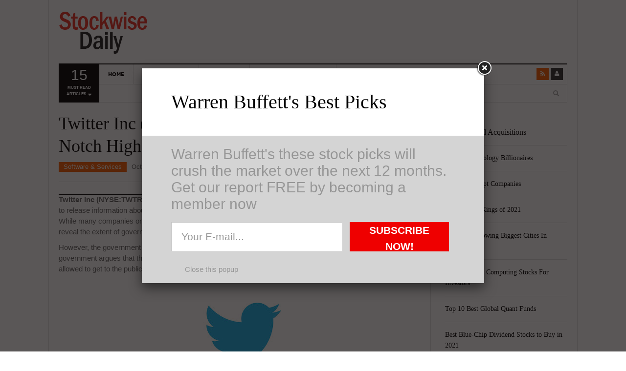

--- FILE ---
content_type: text/html; charset=UTF-8
request_url: https://www.stockwisedaily.com/twitter-inc-twtr-takes-the-surveillance-battle-a-notch-higher-by-suing-the-u-s-government/236753/
body_size: 11862
content:
<!DOCTYPE html>
<html lang="en-US">
<head>
<meta charset="UTF-8" />
<meta content="width=device-width, initial-scale=1.0, user-scalable=no" name="viewport">
<meta name="google-site-verification" content="k8F0kWJ3OcxnUCKAQKHP86ZU9215WinYqto5F5JUq7M" />
<title>Twitter Inc (TWTR) Takes the Surveillance Battle a Notch Higher by Suing the U.S. Government | Stockwise Daily</title>
<link rel="profile" href="http://gmpg.org/xfn/11" />
<link rel="pingback" href="https://www.stockwisedaily.com/xmlrpc.php" />
<!--[if lt IE 9]>
<script src="https://www.stockwisedaily.com/wp-content/themes/dw-focus_1.0.6_theme/assets/js/html5.js" type="text/javascript"></script>
<![endif]-->

<!-- All in One SEO Pack 2.2.5.1 by Michael Torbert of Semper Fi Web Design[264,382] -->
<meta name="description"  content="Twitter Inc (NYSE:TWTR) isn’t the only online company that has been receiving orders from the U.S. government to release information about users. Many of the" />

<meta name="keywords"  content="twitter inc (twtr)" />

<link rel="canonical" href="https://www.stockwisedaily.com/twitter-inc-twtr-takes-the-surveillance-battle-a-notch-higher-by-suing-the-u-s-government/236753/" />
<!-- /all in one seo pack -->
<link rel='dns-prefetch' href='//platform.twitter.com' />
<link rel='dns-prefetch' href='//s.w.org' />
<link rel="alternate" type="application/rss+xml" title="Stockwise Daily &raquo; Feed" href="https://www.stockwisedaily.com/feed/" />
		<script type="text/javascript">
			window._wpemojiSettings = {"baseUrl":"https:\/\/s.w.org\/images\/core\/emoji\/13.0.0\/72x72\/","ext":".png","svgUrl":"https:\/\/s.w.org\/images\/core\/emoji\/13.0.0\/svg\/","svgExt":".svg","source":{"concatemoji":"https:\/\/www.stockwisedaily.com\/wp-includes\/js\/wp-emoji-release.min.js?ver=5.5.17"}};
			!function(e,a,t){var n,r,o,i=a.createElement("canvas"),p=i.getContext&&i.getContext("2d");function s(e,t){var a=String.fromCharCode;p.clearRect(0,0,i.width,i.height),p.fillText(a.apply(this,e),0,0);e=i.toDataURL();return p.clearRect(0,0,i.width,i.height),p.fillText(a.apply(this,t),0,0),e===i.toDataURL()}function c(e){var t=a.createElement("script");t.src=e,t.defer=t.type="text/javascript",a.getElementsByTagName("head")[0].appendChild(t)}for(o=Array("flag","emoji"),t.supports={everything:!0,everythingExceptFlag:!0},r=0;r<o.length;r++)t.supports[o[r]]=function(e){if(!p||!p.fillText)return!1;switch(p.textBaseline="top",p.font="600 32px Arial",e){case"flag":return s([127987,65039,8205,9895,65039],[127987,65039,8203,9895,65039])?!1:!s([55356,56826,55356,56819],[55356,56826,8203,55356,56819])&&!s([55356,57332,56128,56423,56128,56418,56128,56421,56128,56430,56128,56423,56128,56447],[55356,57332,8203,56128,56423,8203,56128,56418,8203,56128,56421,8203,56128,56430,8203,56128,56423,8203,56128,56447]);case"emoji":return!s([55357,56424,8205,55356,57212],[55357,56424,8203,55356,57212])}return!1}(o[r]),t.supports.everything=t.supports.everything&&t.supports[o[r]],"flag"!==o[r]&&(t.supports.everythingExceptFlag=t.supports.everythingExceptFlag&&t.supports[o[r]]);t.supports.everythingExceptFlag=t.supports.everythingExceptFlag&&!t.supports.flag,t.DOMReady=!1,t.readyCallback=function(){t.DOMReady=!0},t.supports.everything||(n=function(){t.readyCallback()},a.addEventListener?(a.addEventListener("DOMContentLoaded",n,!1),e.addEventListener("load",n,!1)):(e.attachEvent("onload",n),a.attachEvent("onreadystatechange",function(){"complete"===a.readyState&&t.readyCallback()})),(n=t.source||{}).concatemoji?c(n.concatemoji):n.wpemoji&&n.twemoji&&(c(n.twemoji),c(n.wpemoji)))}(window,document,window._wpemojiSettings);
		</script>
		<style type="text/css">
img.wp-smiley,
img.emoji {
	display: inline !important;
	border: none !important;
	box-shadow: none !important;
	height: 1em !important;
	width: 1em !important;
	margin: 0 .07em !important;
	vertical-align: -0.1em !important;
	background: none !important;
	padding: 0 !important;
}
</style>
	<link rel="stylesheet" href="https://www.stockwisedaily.com/wp-content/cache/minify/00165.css" media="all" />







<link rel='stylesheet' id='print-style-css'  href='https://www.stockwisedaily.com/wp-content/themes/dw-focus_1.0.6_theme/assets/css/print.css?ver=5.5.17' type='text/css' media='print' />

<script src="https://www.stockwisedaily.com/wp-content/cache/minify/a93ac.js"></script>







<script type='text/javascript' id='dw_focus-js-extra'>
/* <![CDATA[ */
var dw_focus = {"ajax_url":"https:\/\/www.stockwisedaily.com\/wp-admin\/admin-ajax.php"};
/* ]]> */
</script>
<script src="https://www.stockwisedaily.com/wp-content/cache/minify/d1286.js"></script>

<script type='text/javascript' src='//platform.twitter.com/widgets.js?ver=5.5.17' id='twitter-indent-js'></script>
<script type='text/javascript' id='single-social-js-extra'>
/* <![CDATA[ */
var dw_focus = {"ajax_url":"https:\/\/www.stockwisedaily.com\/wp-admin\/admin-ajax.php"};
/* ]]> */
</script>
<script src="https://www.stockwisedaily.com/wp-content/cache/minify/3751f.js"></script>



<link rel="https://api.w.org/" href="https://www.stockwisedaily.com/wp-json/" /><link rel="alternate" type="application/json" href="https://www.stockwisedaily.com/wp-json/wp/v2/posts/6753" /><link rel="EditURI" type="application/rsd+xml" title="RSD" href="https://www.stockwisedaily.com/xmlrpc.php?rsd" />
<link rel="wlwmanifest" type="application/wlwmanifest+xml" href="https://www.stockwisedaily.com/wp-includes/wlwmanifest.xml" /> 
<link rel='prev' title='Latest Strategy in Valeant Pharmaceuticals Intl Inc (VRX) -Pershing- Allergan Inc (AGN) Negotiation – Raising Bid Price' href='https://www.stockwisedaily.com/latest-strategy-in-valeant-pharmaceuticals-intl-inc-vrx-pershing-allergan-inc-agn-negotiation-raising-bid-price/236746/' />
<link rel='next' title='Twitter Inc (TWTR), EverBank Financial Corp (EVER), Facebook Inc (FB): Largest Holdings in 13F Filing of Hamilton Lane Advisors' href='https://www.stockwisedaily.com/twitter-inc-twtr-everbank-financial-corp-ever-facebook-inc-fb-top-picks-of-hamilton-lane-advisors/236761/' />
<meta name="generator" content="WordPress 5.5.17" />
<link rel='shortlink' href='https://www.stockwisedaily.com/?p=6753' />
<link rel="alternate" type="application/json+oembed" href="https://www.stockwisedaily.com/wp-json/oembed/1.0/embed?url=https%3A%2F%2Fwww.stockwisedaily.com%2Ftwitter-inc-twtr-takes-the-surveillance-battle-a-notch-higher-by-suing-the-u-s-government%2F236753%2F" />
<link rel="alternate" type="text/xml+oembed" href="https://www.stockwisedaily.com/wp-json/oembed/1.0/embed?url=https%3A%2F%2Fwww.stockwisedaily.com%2Ftwitter-inc-twtr-takes-the-surveillance-battle-a-notch-higher-by-suing-the-u-s-government%2F236753%2F&#038;format=xml" />
<meta property="og:title" content="Twitter Inc (TWTR) Takes the Surveillance Battle a Notch Higher by Suing the U.S. Government" /><meta property="og:url" content="https://www.stockwisedaily.com/twitter-inc-twtr-takes-the-surveillance-battle-a-notch-higher-by-suing-the-u-s-government/236753/" /><meta property="og:image" content="https://www.stockwisedaily.com/wp-content/uploads/2014/07/twtr-110x110.jpg" /><meta property="og:description" content="Twitter Inc (NYSE:TWTR) isn’t the only online company that has been receiving orders from the U.S. government to release information about users. Many of the companies have been facing revolt among users over their privacy. While many companies only choose to reassure their users that their information is safe, many have sought to reveal the&lt;a href=&quot;https://www.stockwisedaily.com/twitter-inc-twtr-takes-the-surveillance-battle-a-notch-higher-by-suing-the-u-s-government/236753/&quot; title=&quot;Read more&quot; &gt;...&lt;/a&gt;"/><style>
.single .site-content > .hentry .entry-action { 
    display: none; 
}
.single .site-content > .hentry .entry-content { 
    max-width: 100%; 
    width: 100%;
}
@media (min-width: 1110px) {
/* Main */
#main > .container > .row {
background-position: 800px 0;
}

.site-header #branding a {
display: block;
text-indent: -9999px;
background-repeat: no-repeat;
background-position: left center!important;
height: 90px;
width: 181px; }

#primary {
width: 750px;
}

.news-slider .carousel {
width: 500px;
}

.news-slider .carousel-inner,
.news-slider .carousel .item,
.news-slider .carousel .carousel-inner .hentry {
height: 100%;
}

.news-slider .carousel-list {
width: 219px;
}

#secondary {
width: 250px;
}

#secondary .entry-thumbnail img {
width: 300px;
}

.single .site-content > .post .entry-content {
max-width: 580px;
}
}

.single-post .entry-thumbnail img {
display: none;
}
</style>



<style>
.single .site-content > .hentry .entry-action { 
    display: none; 
}
.single .site-content > .hentry .entry-content { 
    max-width: 100%; 
    width: 100%;
}
</style>

    <style type="text/css">
        

        

        
    </style>
    <link rel="shortcut icon" href="https://www.stockwisedaily.com/wp-content/themes/dw-focus_1.0.6_theme/assets/img/favicon.ico"><meta name="ca_title" content="Twitter Inc (TWTR) Takes the Surveillance Battle a Notch Higher by Suing the U.S. Government " /><meta name="ca_image" content="https://www.stockwisedaily.com/wp-content/uploads/2014/07/twtr-110x110.jpg" /><meta name="google-site-verification" content="OCspURAdrNZeBGDqo1YTaRep7O3jwcqYhLbIfRYiHwM" />
</head>
<body class="post-template-default single single-post postid-6753 single-format-standard desktop chrome  not-login group-blog" >
	<header id="masthead" class="site-header" role="banner">
	    <div class="container">
	    	<div id="header">
	    		<div class="row">
	           		<div id="branding" class="span3 visible-desktop">
		                <h1>
		                	<a href="https://www.stockwisedaily.com/" title="Stockwise Daily" rel="home">
		                		Stockwise Daily
		                	</a>
		                </h1>
		            </div>
		            
		            <div id="sidebar-header" class="span9">
	            		
		            </div>
		            
		        </div>
	        </div>
	        
		            <div class="btn-group top-news">
				    	
        <a class="dropdown-toggle" data-toggle="dropdown" href="#">
            <span class="number">15</span>
            <span>Must read articles <i class="icon-caret-down"></i></span>
        </a>
        
            <div class="top-news-inner">
                <ul class="dropdown-menu">
                    <div class="entry-meta">January 21, 2026</div>

                    <div class="row-fluid">
                        <ul>
            
                <li class="has-thumbnail first">
                    <div class="topnews-thumbnail"><a href="https://www.stockwisedaily.com/top-8-global-acquisitions/2310833/" title="Top 8 Global Acquisitions"><img width="40" height="40" src="https://stockwisedaily.s3.us-west-1.amazonaws.com/wp-content/uploads/20210224095548/startup-3267505_1920-110x110.jpg" class="attachment-40x40 size-40x40 wp-post-image" alt="" loading="lazy" /></a></div>
                    <div class="topnews-title"><a href="https://www.stockwisedaily.com/top-8-global-acquisitions/2310833/" title="Top 8 Global Acquisitions"> Top 8 Global Acquisitions </a></div>
                </li>
            
                <li class="has-thumbnail">
                    <div class="topnews-thumbnail"><a href="https://www.stockwisedaily.com/top-10-technology-billionaires/2310829/" title="Top 10 Technology Billionaires"><img width="40" height="40" src="https://stockwisedaily.s3.us-west-1.amazonaws.com/wp-content/uploads/20210223130624/laptop-336369_1920-110x110.jpg" class="attachment-40x40 size-40x40 wp-post-image" alt="" loading="lazy" /></a></div>
                    <div class="topnews-title"><a href="https://www.stockwisedaily.com/top-10-technology-billionaires/2310829/" title="Top 10 Technology Billionaires"> Top 10 Technology Billionaires </a></div>
                </li>
            
                <li class="has-thumbnail">
                    <div class="topnews-thumbnail"><a href="https://www.stockwisedaily.com/top-8-bankrupt-companies/2310824/" title="Top 8 Bankrupt Companies"><img width="40" height="40" src="https://stockwisedaily.s3.us-west-1.amazonaws.com/wp-content/uploads/20210219105730/debt-1376061_1280-110x110.png" class="attachment-40x40 size-40x40 wp-post-image" alt="Top 8 Bankrupt Companies" loading="lazy" /></a></div>
                    <div class="topnews-title"><a href="https://www.stockwisedaily.com/top-8-bankrupt-companies/2310824/" title="Top 8 Bankrupt Companies"> Top 8 Bankrupt Companies </a></div>
                </li>
            
                <li class="has-thumbnail first">
                    <div class="topnews-thumbnail"><a href="https://www.stockwisedaily.com/20-dividend-kings-of-2021/2310819/" title="20 Dividend Kings of 2021"><img width="40" height="40" src="https://stockwisedaily.s3.us-west-1.amazonaws.com/wp-content/uploads/20210211163540/graph-3068300_1920-110x110.jpg" class="attachment-40x40 size-40x40 wp-post-image" alt="20 Dividend Kings of 2021" loading="lazy" /></a></div>
                    <div class="topnews-title"><a href="https://www.stockwisedaily.com/20-dividend-kings-of-2021/2310819/" title="20 Dividend Kings of 2021"> 20 Dividend Kings of 2021 </a></div>
                </li>
            
                <li class="has-thumbnail">
                    <div class="topnews-thumbnail"><a href="https://www.stockwisedaily.com/20-fastest-growing-biggest-cities-in-america/2310815/" title="20 Fastest Growing Biggest Cities In America"><img width="40" height="40" src="https://stockwisedaily.s3.us-west-1.amazonaws.com/wp-content/uploads/20210210143035/prague-3010407_1920-110x110.jpg" class="attachment-40x40 size-40x40 wp-post-image" alt="20 Fastest Growing Biggest Cities In America" loading="lazy" /></a></div>
                    <div class="topnews-title"><a href="https://www.stockwisedaily.com/20-fastest-growing-biggest-cities-in-america/2310815/" title="20 Fastest Growing Biggest Cities In America"> 20 Fastest Growing Biggest Cities In America </a></div>
                </li>
            
                <li class="has-thumbnail">
                    <div class="topnews-thumbnail"><a href="https://www.stockwisedaily.com/best-quantum-computing-stocks-for-investors/2310809/" title="Best Quantum Computing Stocks For Investors"><img width="40" height="40" src="https://stockwisedaily.s3.us-west-1.amazonaws.com/wp-content/uploads/20210201133252/quantum-869533_1920-110x110.jpg" class="attachment-40x40 size-40x40 wp-post-image" alt="" loading="lazy" srcset="https://stockwisedaily.s3.us-west-1.amazonaws.com/wp-content/uploads/20210201133252/quantum-869533_1920-110x110.jpg 110w, https://stockwisedaily.s3.us-west-1.amazonaws.com/wp-content/uploads/20210201133252/quantum-869533_1920-768x768.jpg 768w, https://stockwisedaily.s3.us-west-1.amazonaws.com/wp-content/uploads/20210201133252/quantum-869533_1920-1536x1536.jpg 1536w, https://stockwisedaily.s3.us-west-1.amazonaws.com/wp-content/uploads/20210201133252/quantum-869533_1920.jpg 1920w" sizes="(max-width: 40px) 100vw, 40px" /></a></div>
                    <div class="topnews-title"><a href="https://www.stockwisedaily.com/best-quantum-computing-stocks-for-investors/2310809/" title="Best Quantum Computing Stocks For Investors"> Best Quantum Computing Stocks For Investors </a></div>
                </li>
            
                <li class="has-thumbnail first">
                    <div class="topnews-thumbnail"><a href="https://www.stockwisedaily.com/top-10-best-global-quant-funds/2310800/" title="Top 10 Best Global Quant Funds"><img width="40" height="40" src="https://stockwisedaily.s3.us-west-1.amazonaws.com/wp-content/uploads/20210127151109/chart-840331_1920-110x110.jpg" class="attachment-40x40 size-40x40 wp-post-image" alt="Top 10 Best Global Quant Funds" loading="lazy" /></a></div>
                    <div class="topnews-title"><a href="https://www.stockwisedaily.com/top-10-best-global-quant-funds/2310800/" title="Top 10 Best Global Quant Funds"> Top 10 Best Global Quant Funds </a></div>
                </li>
            
                <li class="has-thumbnail">
                    <div class="topnews-thumbnail"><a href="https://www.stockwisedaily.com/best-blue-chip-dividend-stocks-to-buy-in-2021/2310795/" title="Best Blue-Chip Dividend Stocks to Buy in 2021"><img width="40" height="40" src="https://stockwisedaily.s3.us-west-1.amazonaws.com/wp-content/uploads/20210126150708/euro-447209_1920-110x110.jpg" class="attachment-40x40 size-40x40 wp-post-image" alt="" loading="lazy" /></a></div>
                    <div class="topnews-title"><a href="https://www.stockwisedaily.com/best-blue-chip-dividend-stocks-to-buy-in-2021/2310795/" title="Best Blue-Chip Dividend Stocks to Buy in 2021"> Best Blue-Chip Dividend Stocks to Buy in 2021 </a></div>
                </li>
            
                <li class="has-thumbnail">
                    <div class="topnews-thumbnail"><a href="https://www.stockwisedaily.com/top-5-biggest-questions-in-life/2310790/" title="Top 5 Biggest Questions in Life"><img width="40" height="40" src="https://stockwisedaily.s3.us-west-1.amazonaws.com/wp-content/uploads/20210124153322/water-1245677_1920-110x110.jpg" class="attachment-40x40 size-40x40 wp-post-image" alt="Top 5 Biggest Questions in Life" loading="lazy" /></a></div>
                    <div class="topnews-title"><a href="https://www.stockwisedaily.com/top-5-biggest-questions-in-life/2310790/" title="Top 5 Biggest Questions in Life"> Top 5 Biggest Questions in Life </a></div>
                </li>
            
                <li class="has-thumbnail first">
                    <div class="topnews-thumbnail"><a href="https://www.stockwisedaily.com/top-5-web-hosting-companies-in-the-world/2310786/" title="Top 5 Web Hosting Companies In The World"><img width="40" height="40" src="https://stockwisedaily.s3.us-west-1.amazonaws.com/wp-content/uploads/20210121170042/internet-315799_1280-1-110x110.jpg" class="attachment-40x40 size-40x40 wp-post-image" alt="Top 5 Web Hosting Companies In The World" loading="lazy" /></a></div>
                    <div class="topnews-title"><a href="https://www.stockwisedaily.com/top-5-web-hosting-companies-in-the-world/2310786/" title="Top 5 Web Hosting Companies In The World"> Top 5 Web Hosting Companies In The World </a></div>
                </li>
            
                <li class="has-thumbnail">
                    <div class="topnews-thumbnail"><a href="https://www.stockwisedaily.com/cheapest-ecommerce-stores-in-the-us/2310782/" title="Cheapest Ecommerce Stores in the US"><img width="40" height="40" src="https://stockwisedaily.s3.us-west-1.amazonaws.com/wp-content/uploads/20210121144600/online-3411270_1920-110x110.jpg" class="attachment-40x40 size-40x40 wp-post-image" alt="" loading="lazy" /></a></div>
                    <div class="topnews-title"><a href="https://www.stockwisedaily.com/cheapest-ecommerce-stores-in-the-us/2310782/" title="Cheapest Ecommerce Stores in the US"> Cheapest Ecommerce Stores in the US </a></div>
                </li>
            
                <li class="has-thumbnail">
                    <div class="topnews-thumbnail"><a href="https://www.stockwisedaily.com/largest-black-owned-companies-in-america/2310778/" title="Largest Black Owned Companies In America"><img width="40" height="40" src="https://stockwisedaily.s3.us-west-1.amazonaws.com/wp-content/uploads/20210120155148/people-3104635_1920-110x110.jpg" class="attachment-40x40 size-40x40 wp-post-image" alt="Largest Black Owned Companies In America" loading="lazy" /></a></div>
                    <div class="topnews-title"><a href="https://www.stockwisedaily.com/largest-black-owned-companies-in-america/2310778/" title="Largest Black Owned Companies In America"> Largest Black Owned Companies In America </a></div>
                </li>
            
                <li class="has-thumbnail first">
                    <div class="topnews-thumbnail"><a href="https://www.stockwisedaily.com/top-15-hydrogen-fuel-cell-stocks-for-2021/2310774/" title="Top 15 Hydrogen Fuel Cell Stocks for 2021"><img width="40" height="40" src="https://stockwisedaily.s3.us-west-1.amazonaws.com/wp-content/uploads/20210119145227/sustainability-3295757_1920-110x110.jpg" class="attachment-40x40 size-40x40 wp-post-image" alt="Top 15 Hydrogen Fuel Cell Stocks for 2021" loading="lazy" /></a></div>
                    <div class="topnews-title"><a href="https://www.stockwisedaily.com/top-15-hydrogen-fuel-cell-stocks-for-2021/2310774/" title="Top 15 Hydrogen Fuel Cell Stocks for 2021"> Top 15 Hydrogen Fuel Cell Stocks for 2021 </a></div>
                </li>
            
                <li class="has-thumbnail">
                    <div class="topnews-thumbnail"><a href="https://www.stockwisedaily.com/top-5-solar-energy-stocks/2310769/" title="Top 5 Solar Energy Stocks"><img width="40" height="40" src="https://stockwisedaily.s3.us-west-1.amazonaws.com/wp-content/uploads/20210118163945/solar-panels-944000_1920-110x110.jpg" class="attachment-40x40 size-40x40 wp-post-image" alt="Top 5 solar energy stocks" loading="lazy" /></a></div>
                    <div class="topnews-title"><a href="https://www.stockwisedaily.com/top-5-solar-energy-stocks/2310769/" title="Top 5 Solar Energy Stocks"> Top 5 Solar Energy Stocks </a></div>
                </li>
            
                <li class="has-thumbnail">
                    <div class="topnews-thumbnail"><a href="https://www.stockwisedaily.com/10-best-undervalued-stocks-in-2021/2310765/" title="10 Best Undervalued Stocks In 2021"><img width="40" height="40" src="https://stockwisedaily.s3.us-west-1.amazonaws.com/wp-content/uploads/20210115104435/money-2696228_1920-110x110.jpg" class="attachment-40x40 size-40x40 wp-post-image" alt="10 Best Undervalued Stocks In 2021" loading="lazy" /></a></div>
                    <div class="topnews-title"><a href="https://www.stockwisedaily.com/10-best-undervalued-stocks-in-2021/2310765/" title="10 Best Undervalued Stocks In 2021"> 10 Best Undervalued Stocks In 2021 </a></div>
                </li>
              
                        </ul>
                    </div>
                </ul>
            </div>
            
				    </div>
			

		    <div class="wrap-navigation">
		        <nav id="site-navigation" class="main-navigation navbar" role="navigation">
		            <div class="navbar-inner">
						<button class="btn btn-navbar" data-target=".nav-collapse" data-toggle="collapse"  type="button">
							<span class="icon-bar"></span>
							<span class="icon-bar"></span>
							<span class="icon-bar"></span>
						</button>

						<button class="collapse-search hidden-desktop" data-target=".search-collapse" data-toggle="collapse" >
							<i class="icon-search"></i>
						</button>

						<a class="small-logo hidden-desktop" rel="home" title="DW Focus" href="https://www.stockwisedaily.com/">DW Focus</a>
					
						
						<ul class="social-links visible-desktop">
							
							
							
							
							
							<li class="rss"><a href="https://www.stockwisedaily.com/feed/" title="Rss"><i class="icon-rss"></i></a></li>
							
							
							<li class="login"><a href="https://www.stockwisedaily.com/wp-login.php?redirect_to=https%3A%2F%2Fwww.stockwisedaily.com%2Ftwitter-inc-twtr-takes-the-surveillance-battle-a-notch-higher-by-suing-the-u-s-government%2F236753%2F" title="Login"><i class="icon-user"></i></a>
							
						</ul><!-- End social links -->

						<div class="search-collapse collapse">
								<form method="get" name="searchForm" class="searchForm" action="https://www.stockwisedaily.com/" role="search">
		<input type="text" class="field" name="s" value="" placeholder="Search &hellip;" />
		<input type="submit" class="submit" name="submit" value="Search" />
	</form>

						</div>

						<div class="nav-collapse collapse">
							<ul id="menu-menu-1" class="nav"><li id="menu-item-22" class="menu-item menu-item-type-custom menu-item-object-custom menu-item-home menu-item-22 0"><a href="http://www.stockwisedaily.com/">Home</a></li>
<li id="menu-item-365" class="menu-item menu-item-type-taxonomy menu-item-object-category menu-item-365 color-none 0"><a href="https://www.stockwisedaily.com/marco-markets/">Macro Markets</a><div class="sub-mega-wrap">
<div class='subcat'></div> 
</div>
</li>
<li id="menu-item-363" class="menu-item menu-item-type-taxonomy menu-item-object-category menu-item-363 color-none 0"><a href="https://www.stockwisedaily.com/biopharma/">BioPharma</a><div class="sub-mega-wrap">
<div class='subcat'></div> 
</div>
</li>
<li id="menu-item-366" class="menu-item menu-item-type-taxonomy menu-item-object-category menu-item-366 color-none 0"><a href="https://www.stockwisedaily.com/diversified-financial/">Diversified Financial</a><div class="sub-mega-wrap">
<div class='subcat'></div> 
</div>
</li>
<li id="menu-item-23" class="menu-item menu-item-type-post_type menu-item-object-page menu-item-has-children menu-parent-item menu-parent-item menu-item-23 0"><a href="https://www.stockwisedaily.com/about-stockwise/">About StockWise</a><i class="sub-menu-collapse icon-chevron-down hidden-desktop"></i>
<ul class="sub-menu">
	<li id="menu-item-3992" class="menu-item menu-item-type-post_type menu-item-object-page menu-item-3992 active 1"><a href="https://www.stockwisedaily.com/analysts-contributors/">Analysts &#038; Contributors</a></li>
	<li id="menu-item-25" class="menu-item menu-item-type-post_type menu-item-object-page menu-item-25 1"><a href="https://www.stockwisedaily.com/contacts/">Contacts</a></li>
	<li id="menu-item-26" class="menu-item menu-item-type-post_type menu-item-object-page menu-item-26 1"><a href="https://www.stockwisedaily.com/feedback/">Feedback</a></li>
</ul>
</li>
</ul>
						</div>	
		            </div>
		        </nav>

		        <div id="under-navigation" class="clearfix under-navigation">
		        	<div class="row-fluid">
		        		
		        		

						<div class="span3 offset9">	<form method="get" name="searchForm" class="searchForm" action="https://www.stockwisedaily.com/" role="search">
		<input type="text" class="field" name="s" value="" placeholder="Search &hellip;" />
		<input type="submit" class="submit" name="submit" value="Search" />
	</form>
</div>
					</div>
			    </div>
		    </div>
	    </div>
	</header> <!-- End header -->

	<div id="main">
         <div class="container">
             <div class="row">

    <div id="primary" class="site-content span9">

	
		
<article id="post-6753" class="post-6753 post type-post status-publish format-standard has-post-thumbnail hentry category-software-services tag-twitter-inc-twtr content-print">
	<header class="entry-header">
		<h1 class="entry-title">Twitter Inc (TWTR) Takes the Surveillance Battle a Notch Higher by Suing the U.S. Government</h1>
		
		<div class="entry-meta">
			<ul class="post-categories">
	<li><a href="https://www.stockwisedaily.com/software-services/" rel="tag">Software &amp; Services</a></li></ul><time class="entry-date" datetime="2014-10-08T06:02:05-04:00" pubdate>October 8, 2014</time>		</div><!-- .entry-meta -->
	</header><!-- .entry-header -->

			<div class="entry-thumbnail">
			<img width="225" height="225" src="https://www.stockwisedaily.com/wp-content/uploads/2014/07/twtr.jpg" class="attachment- size- wp-post-image" alt="" loading="lazy" srcset="https://www.stockwisedaily.com/wp-content/uploads/2014/07/twtr.jpg 225w, https://www.stockwisedaily.com/wp-content/uploads/2014/07/twtr-110x110.jpg 110w" sizes="(max-width: 225px) 100vw, 225px" />		</div>
	
	<div class="entry-content">
		<p><strong>Twitter Inc (NYSE:TWTR)</strong> isn’t the only online company that has been receiving orders from the U.S. government to release information about users. Many of the companies have been facing revolt among users over their privacy. While many companies only choose to reassure their users that their information is safe, many have sought to reveal the extent of government orders so that their customers remain confident in their services.</p>
<p>However, the government has <a href="http://www.forbes.com/sites/eliseackerman/2014/10/07/twitter-sues-u-s-government-for-right-to-tell-users-that-online-surveillance-isnt-that-bad/" target="_blank"><em>provided restrictions</em></a> on what companies can reveal and what not to. The government argues that there is some sensitive information that relates to the country’s security that cannot be allowed to get to the public domain.</p>
<p><a href="http://www.stockwisedaily.com/wp-content/uploads/2014/07/twtr.jpg"><img loading="lazy" class="size-full wp-image-4201 aligncenter" src="http://www.stockwisedaily.com/wp-content/uploads/2014/07/twtr.jpg" alt="twtr" width="225" height="225" srcset="https://www.stockwisedaily.com/wp-content/uploads/2014/07/twtr.jpg 225w, https://www.stockwisedaily.com/wp-content/uploads/2014/07/twtr-110x110.jpg 110w" sizes="(max-width: 225px) 100vw, 225px" /></a></p>
<p>Because of such restrictions, Twitter Inc (NYSE:TWTR) has decided to go the justice way to be able to reveal all details of government orders. The company filed a lawsuit on Tuesday accusing the Justice Department, saying that the restrictions by the department violate the company’s First Amendment rights.</p>
<p>“It’s our belief that we are entitled under the First Amendment to respond to our users’ concerns and to the statements of U.S. government officials by providing information about the scope of U.S. government surveillance — including what types of legal process have not been received,” Ben Lee, a Twitter vice president, <em><a href="http://www.washingtonpost.com/world/national-security/twitter-sues-us-government-over-limits-on-ability-to-disclose-surveillance-orders/2014/10/07/5cc39ba0-4dd4-11e4-babe-e91da079cb8a_story.html" target="_blank">said in a post online</a></em>. “We should be free to do this in a meaningful way, rather than in broad, inexact ranges.”</p>
<p>According to Twitter Inc (NYSE:TWTR), the rules are so strict that the company cannot even tell users what it hasn’t been requested for by the agencies.</p>
<p>There has been a wide outcry and tirade directed at the U.S. government over surveillance of user activities, particularly those of U.S. internet companies.</p>
<p>While it was never a big concern earlier, former National Security Agency contractor Edward Snowden <a href="http://www.reuters.com/article/2014/10/07/us-twitter-nsa-idUSKCN0HW1V520141007">blew it all up</a> when he revealed the depth at which the U.S. agencies go with their surveillance. Since then, many companies have faced huge challenges explaining to their customers that their private information is safe.</p>
<p>Twitter Inc (NYSE:TWTR) has also argued that it shouldn’t be restrained by the agreement that the government came into with some other tech companies such as Google Inc.</p>
<p>This article as been written by Victor Ochieng.</p>
<p><strong>Related News: </strong><a href="http://www.stockwisedaily.com/twitter-inc-twtr-invests-10-million-on-mit-social-media-research-project/236525/" target="_blank"><em>&#8220;Twitter Inc (TWTR) Invests $10 Million on MIT Social Media Research Project&#8221;</em></a></p>
<p><a href="http://www.stockwisedaily.com/facebook-inc-fb-to-follow-twitter-inc-twtr-with-buy-button-partners-with-stripe/236327/" target="_blank"><em>“Facebook Inc (FB) to Follow Twitter Inc (TWTR) with “Buy” Button, Partners with Stripe”</em></a></p>
<p>&nbsp;</p>
<p><strong><a href="http://www.insidermonkey.com/blog/the-10-most-used-social-media-websites-today-330820/?code=SWISE" target="_blank"><em>Read: The 10 Most Used Social Media Websites Today</em></a></strong></p>
<p><strong><a href="http://www.insidermonkey.com/blog/20-most-profitable-industries-in-america-321797/?code=SWISE" target="_blank"><em>Read: 20 Most Profitable Industries in America</em></a></strong></p>
<p>&nbsp;</p>
<p>&nbsp;</p>
			</div><!-- .entry-content -->

	
        <div class="entry-action">
            <div class="social-action" data-nonce="c975a7195f">
                <span class="title-action">Sharing</span>
                <ul>
                    <li id="twitter-share" class="twitter" data-post-id="6753" data-nonce="ffaffeb83c"><i class="icon-twitter"></i><a href="https://twitter.com/intent/tweet?url=https%3A%2F%2Fwww.stockwisedaily.com%2Ftwitter-inc-twtr-takes-the-surveillance-battle-a-notch-higher-by-suing-the-u-s-government%2F236753%2F&amp;text=Twitter%20Inc%20%28TWTR%29%20Takes%20the%20Surveillance%20Battle%20a%20Notch%20Higher%20by%20Suing%20the%20U.S.%20Government">Twitter</a><span class="digit digit-twitter">0</span></li>
                    <li class="facebook"><i class="icon-facebook-sign"></i><a href="https://www.facebook.com/sharer/sharer.php?u=https%3A%2F%2Fwww.stockwisedaily.com%2Ftwitter-inc-twtr-takes-the-surveillance-battle-a-notch-higher-by-suing-the-u-s-government%2F236753%2F&amp;t=Twitter%20Inc%20%28TWTR%29%20Takes%20the%20Surveillance%20Battle%20a%20Notch%20Higher%20by%20Suing%20the%20U.S.%20Government" >Facebook</a><span class="digit digit-facebook">0</span></li>
                    <li class="google"><i class="icon-google-plus-sign"></i><a href="https://plus.google.com/share?url=https%3A%2F%2Fwww.stockwisedaily.com%2Ftwitter-inc-twtr-takes-the-surveillance-battle-a-notch-higher-by-suing-the-u-s-government%2F236753%2F" >Google +</a><span>0</span></li>
                    <li class="linkedin"><i class="icon-linkedin-sign"></i><a href="http://www.linkedin.com/shareArticle?mini=true&amp;url=https%3A%2F%2Fwww.stockwisedaily.com%2Ftwitter-inc-twtr-takes-the-surveillance-battle-a-notch-higher-by-suing-the-u-s-government%2F236753%2F&amp;title=Twitter%20Inc%20%28TWTR%29%20Takes%20the%20Surveillance%20Battle%20a%20Notch%20Higher%20by%20Suing%20the%20U.S.%20Government&amp;summary=Twitter%20Inc%20%28NYSE%3ATWTR%29%20isn%E2%80%99t%20the%20only%20online%20company%20that%20has%20been%20receiving%20orders%20from%20the%20U.S.%20government%20to%20release%20information%20about%20users.%20Many%20of%20the%20companies%20have%20been%20facing%20revolt%20among%20users%20over%20their%20privacy.%20While%20many%20companies%20only%20choose%20to%20reassure%20their%20users%20that%20their%20information%20is%20safe%2C%20many%20have%20sought%20to%20reveal%20the%3Ca%20href%3D%22https%3A%2F%2Fwww.stockwisedaily.com%2Ftwitter-inc-twtr-takes-the-surveillance-battle-a-notch-higher-by-suing-the-u-s-government%2F236753%2F%22%20title%3D%22Read%20more%22%20%3E...%3C%2Fa%3E">Linkedin</a><span class="digit digit-linkedin">active){li-icon[type=linkedin-bug][color=inverse] .background{fill</span></li>
                    <li class="email"><i class="icon-envelope-alt"></i><a href="mailto:?Subject=Twitter%20Inc%20%28TWTR%29%20Takes%20the%20Surveillance%20Battle%20a%20Notch%20Higher%20by%20Suing%20the%20U.S.%20Government&amp;body=https%3A%2F%2Fwww.stockwisedaily.com%2Ftwitter-inc-twtr-takes-the-surveillance-battle-a-notch-higher-by-suing-the-u-s-government%2F236753%2F">Email this article</a></li>
                    
                    <li class="print"><i class="icon-print"></i><a href="#" onclick="window.print();">Print this article</a></li>
                    
                </ul>
            </div>


            
            <div class="tag-action">
                <span class="title-action">Tags</span>
                <span class="tags-links">
                    <a href="https://www.stockwisedaily.com/tag/twitter-inc-twtr/" rel="tag">Twitter Inc (TWTR)</a>
                </span>
            </div>
            
        </div>
    	
</article><!-- #post-6753 -->
		

	
					<div class="related-post">
					<h3>Related posts</h3>
					<div class="row-fluid">
						<div class="content-inner">
						
<article id="post-9422" class="row-fluid post-9422 post type-post status-publish format-standard has-post-thumbnail hentry category-software-services tag-twitter-inc-twtr tag-yahoo-japan-corp-yahoy content-print">
        <div class="entry-thumbnail">
        <a href="https://www.stockwisedaily.com/twitter-inc-twtr-explores-advertisement-opportunities-outside-its-social-network-partners-with-flipboard-and-yahoo-japan/239422/" title="Permalink to Twitter Inc (TWTR) Explores Advertisement Opportunities Outside Its Social Network, Partners With Flipboard And YAHOO JAPAN CORP (YAHOY)" rel="bookmark">
            
            <img width="225" height="130" src="https://www.stockwisedaily.com/wp-content/uploads/2014/07/twtr-225x130.jpg" class="attachment-medium size-medium wp-post-image" alt="" loading="lazy" />        </a>
    </div>
    
    <div class="post-inner">
        <header class="entry-header">
            <h2 class="entry-title"><a href="https://www.stockwisedaily.com/twitter-inc-twtr-explores-advertisement-opportunities-outside-its-social-network-partners-with-flipboard-and-yahoo-japan/239422/" title="Permalink to Twitter Inc (TWTR) Explores Advertisement Opportunities Outside Its Social Network, Partners With Flipboard And YAHOO JAPAN CORP (YAHOY)" rel="bookmark">Twitter Inc (TWTR) Explores Advertisement Opportunities Outside Its Social Network, Partners With Flipboard And YAHOO JAPAN CORP (YAHOY)</a>
            </h2>
        </header>
    </div>
</article>
<article id="post-9081" class="row-fluid post-9081 post type-post status-publish format-standard has-post-thumbnail hentry category-software-services tag-twitter-inc-twtr content-print">
        <div class="entry-thumbnail">
        <a href="https://www.stockwisedaily.com/twitter-inc-twtr-and-other-primary-tech-leaders-dump-smartphones-to-fight-off-digital-dependency/239081/" title="Permalink to Twitter Inc (TWTR) And Other Primary Tech Leaders Dump Smartphones to Fight Off Digital Dependency" rel="bookmark">
            
            <img width="225" height="130" src="https://www.stockwisedaily.com/wp-content/uploads/2014/07/twtr-225x130.jpg" class="attachment-medium size-medium wp-post-image" alt="" loading="lazy" />        </a>
    </div>
    
    <div class="post-inner">
        <header class="entry-header">
            <h2 class="entry-title"><a href="https://www.stockwisedaily.com/twitter-inc-twtr-and-other-primary-tech-leaders-dump-smartphones-to-fight-off-digital-dependency/239081/" title="Permalink to Twitter Inc (TWTR) And Other Primary Tech Leaders Dump Smartphones to Fight Off Digital Dependency" rel="bookmark">Twitter Inc (TWTR) And Other Primary Tech Leaders Dump Smartphones to Fight Off Digital Dependency</a>
            </h2>
        </header>
    </div>
</article>
<article id="post-8824" class="row-fluid post-8824 post type-post status-publish format-standard has-post-thumbnail hentry category-business-finance category-services tag-twitter-inc-twtr content-print">
        <div class="entry-thumbnail">
        <a href="https://www.stockwisedaily.com/twitter-inc-twtr-entice-advertisers-with-interactive-presentation-at-tweet-suite/238824/" title="Permalink to Twitter Inc (TWTR) Entice Advertisers With Interactive Presentation at “Tweet Suite”" rel="bookmark">
            
            <img width="225" height="130" src="https://www.stockwisedaily.com/wp-content/uploads/2014/07/twtr-225x130.jpg" class="attachment-medium size-medium wp-post-image" alt="" loading="lazy" />        </a>
    </div>
    
    <div class="post-inner">
        <header class="entry-header">
            <h2 class="entry-title"><a href="https://www.stockwisedaily.com/twitter-inc-twtr-entice-advertisers-with-interactive-presentation-at-tweet-suite/238824/" title="Permalink to Twitter Inc (TWTR) Entice Advertisers With Interactive Presentation at “Tweet Suite”" rel="bookmark">Twitter Inc (TWTR) Entice Advertisers With Interactive Presentation at “Tweet Suite”</a>
            </h2>
        </header>
    </div>
</article>			
						</div>
					</div>
				</div>
		
		
					</div>

    <div id="secondary" class="widget-area span3" role="complementary">
        <aside id="dw_focus_recent_news-3" class="widget dw_focus_recents_posts latest-news">            <article class="first has-thumbnail post-10833 post type-post status-publish format-standard has-post-thumbnail hentry category-best-most-top-10 category-business-finance tag-insider-monkey tag-top-8-global-acquisitions content-print">

                                <div class="entry-thumbnail">
                                        <a href="https://www.stockwisedaily.com/top-8-global-acquisitions/2310833/">
                        <img width="230" height="130" src="https://stockwisedaily.s3.us-west-1.amazonaws.com/wp-content/uploads/20210224095548/startup-3267505_1920-230x130.jpg" class="attachment-medium size-medium wp-post-image" alt="" loading="lazy" srcset="https://stockwisedaily.s3.us-west-1.amazonaws.com/wp-content/uploads/20210224095548/startup-3267505_1920-230x130.jpg 230w, https://stockwisedaily.s3.us-west-1.amazonaws.com/wp-content/uploads/20210224095548/startup-3267505_1920-640x360.jpg 640w" sizes="(max-width: 230px) 100vw, 230px" />                    </a>
                                    </div>
                
                
                <h2 class="entry-title"><a href="https://www.stockwisedaily.com/top-8-global-acquisitions/2310833/">Top 8 Global Acquisitions</a></h2>
                
                            </article>
                                    <article class="item active has-thumbnail post-10829 post type-post status-publish format-standard has-post-thumbnail hentry category-software-services tag-insider-monkey tag-top-10-technology-billionaires content-print" >
              
                                
                <h2 class="entry-title"><a href="https://www.stockwisedaily.com/top-10-technology-billionaires/2310829/" title="Top 10 Technology Billionaires">Top 10 Technology Billionaires</a></h2>   
                
                            </article>

                        <article class="item has-thumbnail post-10824 post type-post status-publish format-standard has-post-thumbnail hentry category-best-most-top-10 category-business-finance category-services tag-insider-monkey tag-top-8-bankrupt-companies content-print" >
              
                                
                <h2 class="entry-title"><a href="https://www.stockwisedaily.com/top-8-bankrupt-companies/2310824/" title="Top 8 Bankrupt Companies">Top 8 Bankrupt Companies</a></h2>   
                
                            </article>

                        <article class="item has-thumbnail post-10819 post type-post status-publish format-standard has-post-thumbnail hentry category-best-most-top-10 category-business-finance category-high-dividend-stocks tag-20-dividend-kings-of-2021 tag-insider-monkey content-print" >
              
                                
                <h2 class="entry-title"><a href="https://www.stockwisedaily.com/20-dividend-kings-of-2021/2310819/" title="20 Dividend Kings of 2021">20 Dividend Kings of 2021</a></h2>   
                
                            </article>

                        <article class="item has-thumbnail post-10815 post type-post status-publish format-standard has-post-thumbnail hentry category-best-most-top-10 tag-20-fastest-growing-biggest-cities-in-america tag-insider-monkey content-print" >
              
                                
                <h2 class="entry-title"><a href="https://www.stockwisedaily.com/20-fastest-growing-biggest-cities-in-america/2310815/" title="20 Fastest Growing Biggest Cities In America">20 Fastest Growing Biggest Cities In America</a></h2>   
                
                            </article>

                        <article class="item has-thumbnail post-10809 post type-post status-publish format-standard has-post-thumbnail hentry category-best-most-top-10 category-high-dividend-stocks tag-best-quantum-computing-stocks-for-investors tag-insider-monkey content-print" >
              
                                
                <h2 class="entry-title"><a href="https://www.stockwisedaily.com/best-quantum-computing-stocks-for-investors/2310809/" title="Best Quantum Computing Stocks For Investors">Best Quantum Computing Stocks For Investors</a></h2>   
                
                            </article>

                        <article class="item has-thumbnail post-10800 post type-post status-publish format-standard has-post-thumbnail hentry category-best-most-top-10 category-business-finance tag-insider-monkey tag-top-10-best-global-quant-funds content-print" >
              
                                
                <h2 class="entry-title"><a href="https://www.stockwisedaily.com/top-10-best-global-quant-funds/2310800/" title="Top 10 Best Global Quant Funds">Top 10 Best Global Quant Funds</a></h2>   
                
                            </article>

                        <article class="item has-thumbnail post-10795 post type-post status-publish format-standard has-post-thumbnail hentry category-business-finance category-high-dividend-stocks tag-best-blue-chip-dividend-stocks-to-buy-in-2021 tag-insider-monkey content-print" >
              
                                
                <h2 class="entry-title"><a href="https://www.stockwisedaily.com/best-blue-chip-dividend-stocks-to-buy-in-2021/2310795/" title="Best Blue-Chip Dividend Stocks to Buy in 2021">Best Blue-Chip Dividend Stocks to Buy in 2021</a></h2>   
                
                            </article>

                        <article class="item has-thumbnail post-10790 post type-post status-publish format-standard has-post-thumbnail hentry category-best-most-top-10 category-services tag-insider-monkey tag-top-5-biggest-questions-in-life content-print" >
              
                                
                <h2 class="entry-title"><a href="https://www.stockwisedaily.com/top-5-biggest-questions-in-life/2310790/" title="Top 5 Biggest Questions in Life">Top 5 Biggest Questions in Life</a></h2>   
                
                            </article>

                        <article class="item has-thumbnail post-10786 post type-post status-publish format-standard has-post-thumbnail hentry category-best-most-top-10 category-software-services tag-web-hosting tag-web-hosting-companies content-print" >
              
                                
                <h2 class="entry-title"><a href="https://www.stockwisedaily.com/top-5-web-hosting-companies-in-the-world/2310786/" title="Top 5 Web Hosting Companies In The World">Top 5 Web Hosting Companies In The World</a></h2>   
                
                            </article>

                        <article class="item has-thumbnail post-10782 post type-post status-publish format-standard has-post-thumbnail hentry category-best-most-top-10 category-business-finance category-consumer-products category-services tag-cheapest-ecommerce-stores-in-the-us tag-insider-monkey content-print" >
              
                                
                <h2 class="entry-title"><a href="https://www.stockwisedaily.com/cheapest-ecommerce-stores-in-the-us/2310782/" title="Cheapest Ecommerce Stores in the US">Cheapest Ecommerce Stores in the US</a></h2>   
                
                            </article>

                        <article class="item has-thumbnail post-10778 post type-post status-publish format-standard has-post-thumbnail hentry category-best-most-top-10 tag-black-owned-companies content-print" >
              
                                
                <h2 class="entry-title"><a href="https://www.stockwisedaily.com/largest-black-owned-companies-in-america/2310778/" title="Largest Black Owned Companies In America">Largest Black Owned Companies In America</a></h2>   
                
                            </article>

                        <article class="item has-thumbnail post-10774 post type-post status-publish format-standard has-post-thumbnail hentry category-energy-resources tag-hydrogen-fuel-cell-stocks tag-insider-monkey content-print" >
              
                                
                <h2 class="entry-title"><a href="https://www.stockwisedaily.com/top-15-hydrogen-fuel-cell-stocks-for-2021/2310774/" title="Top 15 Hydrogen Fuel Cell Stocks for 2021">Top 15 Hydrogen Fuel Cell Stocks for 2021</a></h2>   
                
                            </article>

                        <article class="item has-thumbnail post-10769 post type-post status-publish format-standard has-post-thumbnail hentry category-best-most-top-10 category-energy-resources tag-best-solar-stocks-to-buy tag-solar-stocks tag-stocks content-print" >
              
                                
                <h2 class="entry-title"><a href="https://www.stockwisedaily.com/top-5-solar-energy-stocks/2310769/" title="Top 5 Solar Energy Stocks">Top 5 Solar Energy Stocks</a></h2>   
                
                            </article>

                        <article class="item has-thumbnail post-10765 post type-post status-publish format-standard has-post-thumbnail hentry category-best-most-top-10 tag-stocks tag-undervalued-stocks content-print" >
              
                                
                <h2 class="entry-title"><a href="https://www.stockwisedaily.com/10-best-undervalued-stocks-in-2021/2310765/" title="10 Best Undervalued Stocks In 2021">10 Best Undervalued Stocks In 2021</a></h2>   
                
                            </article>

                        <article class="item has-thumbnail post-10761 post type-post status-publish format-standard has-post-thumbnail hentry category-best-most-top-10 tag-mickey tag-more-than-words tag-music tag-one-hit-wonders tag-songs tag-this-is-why-im-hot content-print" >
              
                                
                <h2 class="entry-title"><a href="https://www.stockwisedaily.com/20-biggest-one-hit-wonders-of-all-time/2310761/" title="20 Biggest One Hit Wonders Of All Time">20 Biggest One Hit Wonders Of All Time</a></h2>   
                
                            </article>

                        <article class="item has-thumbnail post-10757 post type-post status-publish format-standard has-post-thumbnail hentry category-best-most-top-10 category-business-finance category-services category-software-services tag-best-cloud-companies tag-cloud-computing tag-cloud-services content-print" >
              
                                
                <h2 class="entry-title"><a href="https://www.stockwisedaily.com/top-10-cloud-companies/2310757/" title="Top 10 Cloud Companies">Top 10 Cloud Companies</a></h2>   
                
                            </article>

                        <article class="item has-thumbnail post-10753 post type-post status-publish format-standard has-post-thumbnail hentry category-best-most-top-10 category-business-finance tag-johnson-johnson-jnj tag-magic-formula-stocks tag-stocks content-print" >
              
                                
                <h2 class="entry-title"><a href="https://www.stockwisedaily.com/best-magic-formula-stocks-for-2021/2310753/" title="Best Magic Formula Stocks For 2021">Best Magic Formula Stocks For 2021</a></h2>   
                
                            </article>

                        <article class="item has-thumbnail post-10749 post type-post status-publish format-standard has-post-thumbnail hentry category-best-most-top-10 category-software-services tag-biggest-data-center-companies tag-data-center content-print" >
              
                                
                <h2 class="entry-title"><a href="https://www.stockwisedaily.com/biggest-data-center-companies-in-the-world/2310749/" title="Biggest Data Center Companies In The World">Biggest Data Center Companies In The World</a></h2>   
                
                            </article>

                        <article class="item has-thumbnail post-10745 post type-post status-publish format-standard has-post-thumbnail hentry category-best-most-top-10 category-services tag-logistics-companies tag-united-parcel-service-ups tag-ups content-print" >
              
                                
                <h2 class="entry-title"><a href="https://www.stockwisedaily.com/top-5-logistics-companies-in-the-world/2310745/" title="Top 5 Logistics Companies In The World">Top 5 Logistics Companies In The World</a></h2>   
                
                            </article>

                        <article class="item has-thumbnail post-10741 post type-post status-publish format-standard has-post-thumbnail hentry category-best-most-top-10 tag-babies tag-baby-adoption tag-usa-parents content-print" >
              
                                
                <h2 class="entry-title"><a href="https://www.stockwisedaily.com/top-5-easiest-countries-to-adopt-a-baby/2310741/" title="Top 5 Easiest Countries To Adopt A Baby">Top 5 Easiest Countries To Adopt A Baby</a></h2>   
                
                            </article>

                        <article class="item has-thumbnail post-10737 post type-post status-publish format-standard has-post-thumbnail hentry category-best-most-top-10 category-business-finance category-high-dividend-stocks tag-top-5-mlp-and-pipeline-stocks-in-2021 content-print" >
              
                                
                <h2 class="entry-title"><a href="https://www.stockwisedaily.com/top-5-mlp-and-pipeline-stocks-in-2021/2310737/" title="Top 5 MLP and Pipeline Stocks In 2021">Top 5 MLP and Pipeline Stocks In 2021</a></h2>   
                
                            </article>

                        <article class="item has-thumbnail post-10733 post type-post status-publish format-standard has-post-thumbnail hentry category-business-finance category-high-dividend-stocks category-investment-managers tag-best-5-picks-from-daniel-sundheim content-print" >
              
                                
                <h2 class="entry-title"><a href="https://www.stockwisedaily.com/best-5-picks-from-daniel-sundheim/2310733/" title="Best 5 Picks From Daniel Sundheim">Best 5 Picks From Daniel Sundheim</a></h2>   
                
                            </article>

                        <article class="item has-thumbnail post-10729 post type-post status-publish format-standard has-post-thumbnail hentry category-best-most-top-10 category-business-finance category-consumer-products category-marco-markets category-services tag-top-10-shopping-malls-in-the-us content-print" >
              
                                
                <h2 class="entry-title"><a href="https://www.stockwisedaily.com/top-10-shopping-malls-in-the-us/2310729/" title="Top 10 Shopping Malls In The US">Top 10 Shopping Malls In The US</a></h2>   
                
                            </article>

                        <article class="item has-thumbnail post-10724 post type-post status-publish format-standard has-post-thumbnail hentry category-best-most-top-10 category-services tag-biggest-shipping-companies tag-shipping-companies content-print" >
              
                                
                <h2 class="entry-title"><a href="https://www.stockwisedaily.com/top-10-global-shipping-companies/2310724/" title="Top 10 Global Shipping Companies">Top 10 Global Shipping Companies</a></h2>   
                
                            </article>

                    </aside>    </div>

            </div>
         </div>
     </div>

    

    <!-- Footer -->
    <footer id="colophon" class="site-footer dark" role="contentinfo">
        <div class="container">

            <div id="site-tools">
                <div class="row">
                    <div class="span9"><ul class="breadcrumbs"><li itemscope itemtype="http://data-vocabulary.org/Breadcrumb"><a itemprop="url" href="https://www.stockwisedaily.com"><span itemprop="title">Stockwise Daily</span></a> </li> <li itemscope itemtype="http://data-vocabulary.org/Breadcrumb"><a itemprop="url" href="https://www.stockwisedaily.com/software-services/"><span itemprop="title">Software &amp; Services</span></a></li><li> Twitter Inc (TWTR) Takes the Surveillance Battle a Notch Higher by Suing the U.S. Government</li></ul></div>
                    
                </div>
            </div>

            

            <div class="footer-shadown"></div>
        </div>

        <div id="site-info" class="container">
            <div class="clearfix">
                <div class="copyright">
              
                </div>
                <div class="logo">
               
                </div>
            </div>
        </div>
    </footer><!-- #colophon .site-footer -->
<a class="scroll-top" href="#masthead" title="Scroll to top">Top</a>


		<div style="display: none;">
			<div id="fb-root"></div>
			<input type="hidden" id="snp_popup" value="" />
			<input type="hidden" id="snp_popup_id" value="" />
			<input type="hidden" id="snp_popup_theme" value="" />
			<input type="hidden" id="snp_exithref" value="" />
			<input type="hidden" id="snp_exittarget" value="" />
				<div id="snppopup-welcome" class="snp-pop-4318 snppopup"><input type="hidden" class="snp_optin_redirect_url" value="" /><input type="hidden" class="snp_show_cb_button" value="yes" /><input type="hidden" class="snp_popup_id" value="4318" /><input type="hidden" class="snp_popup_theme" value="theme8" /><input type="hidden" class="snp_overlay" value="default" /><input type="hidden" class="snp_cookie_conversion" value="30" /><input type="hidden" class="snp_cookie_close" value="-1" /><div class="snp-fb snp-theme8">
    <header class="snp-header">
	<h1>Warren Buffett's Best Picks</h1>
    </header>

    <div class="snp-body">
	<p>Warren Buffett's these stock picks will crush the market over the next 12 months. Get our report FREE by becoming a member now</p> 
	<div class="snp-form">
	    <form action="#" method="post" class="snp-subscribeform snp_subscribeform">
		
		<fieldset>
		    <div class="snp-field">
			<input type="text" name="email" id="snp_email" placeholder="Your E-mail..." class="snp-field snp-field-email" />
		    </div>
		    <button type="submit" data-loading="" data-success="" class="snp-submit">Subscribe Now!</button>
		</fieldset>
	    </form>
	</div>
	
	<div class="snp-close"><a href="#" class="snp_nothanks">Close this popup</a></div>
    </div>
</div>
<style>.snp-pop-4318 .snp-theme8 { width: 700px;}
.snp-pop-4318 .snp-theme8 h1 {font-size: 40px; color: #000000;}
.snp-pop-4318 .snp-theme8 .snp-body p {font-size: 30px;}
.snp-pop-4318 .snp-theme8 .snp-body {color: #969696;}
.snp-pop-4318 .snp-theme8 .snp-submit { color: #ffffff;}
.snp-pop-4318 .snp-theme8 .snp-submit { background-color: #ef0000;}
.snp-pop-4318 .snp-theme8 .snp-header { background-color: #ffffff;}
.snp-pop-4318 .snp-theme8 .snp-body { background-color: #d4d4d4;}
</style></div>		</div>
		<script type="text/javascript">
			var snp_timer;
			var snp_timer_o;
			var snp_ajax_url= 'https://www.stockwisedaily.com/wp-admin/admin-ajax.php';
			var snp_ignore_cookies = false;
			var snp_is_interal_link;
			jQuery(document).ready(function(){
				jQuery('[placeholder]').placeholder();				jQuery(".snp_nothanks, .snp_closelink").click(function(){
					jQuery.fancybox2.close();
					return false;
				});
				jQuery(".snp_subscribeform").submit(function(){
					return snp_onsubmit(jQuery(this));
				});
												var snp_open_after=jQuery('#snppopup-welcome .snp_open_after').val();
								if(snp_open_after)
								{
									snp_timer_o=setTimeout("snp_open_popup('','','snppopup-welcome','welcome');",snp_open_after*1000);	
								}
								else
								{
									snp_open_popup('','','snppopup-welcome','welcome');
								}
								});	
					</script>
		<script src="https://www.stockwisedaily.com/wp-content/cache/minify/13d7d.js"></script>



</body>
</html>
<!--
Performance optimized by W3 Total Cache. Learn more: https://www.boldgrid.com/w3-total-cache/

Object Caching 340/500 objects using memcached
Page Caching using memcached 
Minified using disk
Database Caching 77/114 queries in 0.028 seconds using memcached

Served from: www.stockwisedaily.com @ 2026-01-21 11:56:35 by W3 Total Cache
-->